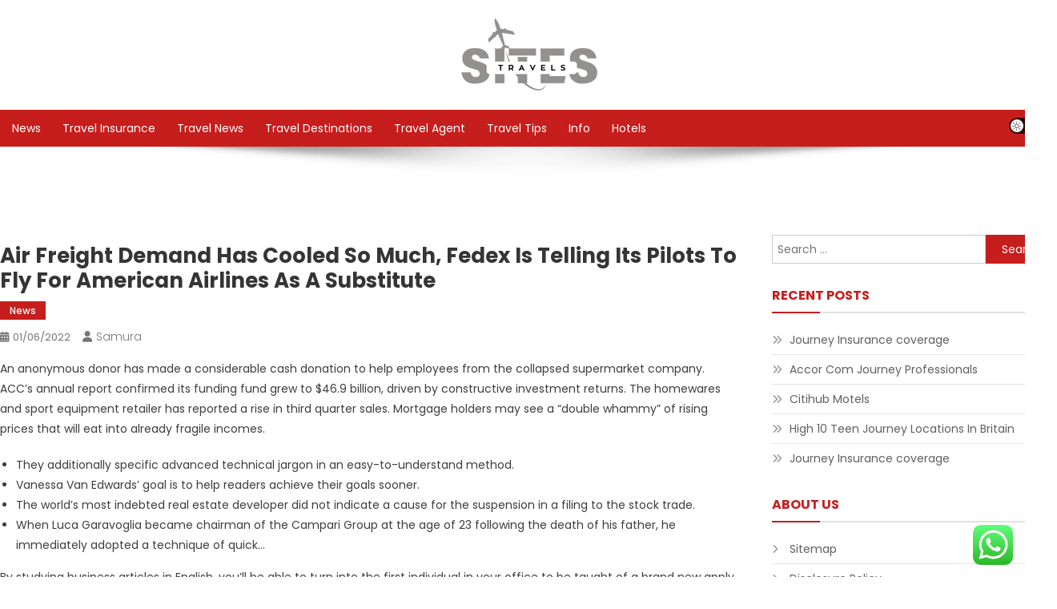

--- FILE ---
content_type: text/html; charset=UTF-8
request_url: https://www.travelssites.xyz/air-freight-demand-has-cooled-so-much-fedex-is-telling-its-pilots-to-fly-for-american-airlines-as-a-substitute.html
body_size: 15594
content:
<!doctype html><html lang="en-US" prefix="og: https://ogp.me/ns#"><head><meta charset="UTF-8"><meta name="viewport" content="width=device-width, initial-scale=1"><link rel="profile" href="https://gmpg.org/xfn/11"><title>Air Freight Demand Has Cooled So Much, Fedex Is Telling Its Pilots To Fly For American Airlines As A Substitute - TS</title><meta name="description" content="An anonymous donor has made a considerable cash donation to help employees from the collapsed supermarket company. ACC&#039;s annual report confirmed its funding"/><meta name="robots" content="follow, index, max-snippet:-1, max-video-preview:-1, max-image-preview:large"/><link rel="canonical" href="https://www.travelssites.xyz/air-freight-demand-has-cooled-so-much-fedex-is-telling-its-pilots-to-fly-for-american-airlines-as-a-substitute.html" /><meta property="og:locale" content="en_US" /><meta property="og:type" content="article" /><meta property="og:title" content="Air Freight Demand Has Cooled So Much, Fedex Is Telling Its Pilots To Fly For American Airlines As A Substitute - TS" /><meta property="og:description" content="An anonymous donor has made a considerable cash donation to help employees from the collapsed supermarket company. ACC&#039;s annual report confirmed its funding" /><meta property="og:url" content="https://www.travelssites.xyz/air-freight-demand-has-cooled-so-much-fedex-is-telling-its-pilots-to-fly-for-american-airlines-as-a-substitute.html" /><meta property="og:site_name" content="TS" /><meta property="article:tag" content="airlines" /><meta property="article:tag" content="american" /><meta property="article:tag" content="cooled" /><meta property="article:tag" content="demand" /><meta property="article:tag" content="fedex" /><meta property="article:tag" content="freight" /><meta property="article:tag" content="pilots" /><meta property="article:tag" content="substitute" /><meta property="article:tag" content="telling" /><meta property="article:section" content="News" /><meta property="article:published_time" content="2022-06-01T00:05:00+07:00" /><meta name="twitter:card" content="summary_large_image" /><meta name="twitter:title" content="Air Freight Demand Has Cooled So Much, Fedex Is Telling Its Pilots To Fly For American Airlines As A Substitute - TS" /><meta name="twitter:description" content="An anonymous donor has made a considerable cash donation to help employees from the collapsed supermarket company. ACC&#039;s annual report confirmed its funding" /><meta name="twitter:label1" content="Written by" /><meta name="twitter:data1" content="samura" /><meta name="twitter:label2" content="Time to read" /><meta name="twitter:data2" content="2 minutes" /> <script type="application/ld+json" class="rank-math-schema-pro">{"@context":"https://schema.org","@graph":[{"@type":["Person","Organization"],"@id":"https://www.travelssites.xyz/#person","name":"GH","logo":{"@type":"ImageObject","@id":"https://www.travelssites.xyz/#logo","url":"https://www.travelssites.xyz/wp-content/uploads/2025/02/cropped-sites-1-150x95.png","contentUrl":"https://www.travelssites.xyz/wp-content/uploads/2025/02/cropped-sites-1-150x95.png","caption":"TS","inLanguage":"en-US"},"image":{"@type":"ImageObject","@id":"https://www.travelssites.xyz/#logo","url":"https://www.travelssites.xyz/wp-content/uploads/2025/02/cropped-sites-1-150x95.png","contentUrl":"https://www.travelssites.xyz/wp-content/uploads/2025/02/cropped-sites-1-150x95.png","caption":"TS","inLanguage":"en-US"}},{"@type":"WebSite","@id":"https://www.travelssites.xyz/#website","url":"https://www.travelssites.xyz","name":"TS","publisher":{"@id":"https://www.travelssites.xyz/#person"},"inLanguage":"en-US"},{"@type":"WebPage","@id":"https://www.travelssites.xyz/air-freight-demand-has-cooled-so-much-fedex-is-telling-its-pilots-to-fly-for-american-airlines-as-a-substitute.html#webpage","url":"https://www.travelssites.xyz/air-freight-demand-has-cooled-so-much-fedex-is-telling-its-pilots-to-fly-for-american-airlines-as-a-substitute.html","name":"Air Freight Demand Has Cooled So Much, Fedex Is Telling Its Pilots To Fly For American Airlines As A Substitute - TS","datePublished":"2022-06-01T00:05:00+07:00","dateModified":"2022-06-01T00:05:00+07:00","isPartOf":{"@id":"https://www.travelssites.xyz/#website"},"inLanguage":"en-US"},{"@type":"Person","@id":"https://www.travelssites.xyz/author/samura","name":"samura","url":"https://www.travelssites.xyz/author/samura","image":{"@type":"ImageObject","@id":"https://secure.gravatar.com/avatar/e9173cbd5af5c4be24e31a6c1af47462bd7e1546408d3c7d6bd70cbd9ae51842?s=96&amp;d=mm&amp;r=g","url":"https://secure.gravatar.com/avatar/e9173cbd5af5c4be24e31a6c1af47462bd7e1546408d3c7d6bd70cbd9ae51842?s=96&amp;d=mm&amp;r=g","caption":"samura","inLanguage":"en-US"}},{"@type":"BlogPosting","headline":"Air Freight Demand Has Cooled So Much, Fedex Is Telling Its Pilots To Fly For American Airlines As A","datePublished":"2022-06-01T00:05:00+07:00","dateModified":"2022-06-01T00:05:00+07:00","articleSection":"News","author":{"@id":"https://www.travelssites.xyz/author/samura","name":"samura"},"publisher":{"@id":"https://www.travelssites.xyz/#person"},"description":"An anonymous donor has made a considerable cash donation to help employees from the collapsed supermarket company. ACC&#039;s annual report confirmed its funding","name":"Air Freight Demand Has Cooled So Much, Fedex Is Telling Its Pilots To Fly For American Airlines As A","@id":"https://www.travelssites.xyz/air-freight-demand-has-cooled-so-much-fedex-is-telling-its-pilots-to-fly-for-american-airlines-as-a-substitute.html#richSnippet","isPartOf":{"@id":"https://www.travelssites.xyz/air-freight-demand-has-cooled-so-much-fedex-is-telling-its-pilots-to-fly-for-american-airlines-as-a-substitute.html#webpage"},"inLanguage":"en-US","mainEntityOfPage":{"@id":"https://www.travelssites.xyz/air-freight-demand-has-cooled-so-much-fedex-is-telling-its-pilots-to-fly-for-american-airlines-as-a-substitute.html#webpage"}}]}</script> <link rel='dns-prefetch' href='//fonts.googleapis.com' /><link rel="alternate" type="application/rss+xml" title="TS &raquo; Feed" href="https://www.travelssites.xyz/feed" /><link rel="alternate" title="oEmbed (JSON)" type="application/json+oembed" href="https://www.travelssites.xyz/wp-json/oembed/1.0/embed?url=https%3A%2F%2Fwww.travelssites.xyz%2Fair-freight-demand-has-cooled-so-much-fedex-is-telling-its-pilots-to-fly-for-american-airlines-as-a-substitute.html" /><link rel="alternate" title="oEmbed (XML)" type="text/xml+oembed" href="https://www.travelssites.xyz/wp-json/oembed/1.0/embed?url=https%3A%2F%2Fwww.travelssites.xyz%2Fair-freight-demand-has-cooled-so-much-fedex-is-telling-its-pilots-to-fly-for-american-airlines-as-a-substitute.html&#038;format=xml" /><style id='wp-img-auto-sizes-contain-inline-css' type='text/css'>img:is([sizes=auto i],[sizes^="auto," i]){contain-intrinsic-size:3000px 1500px}
/*# sourceURL=wp-img-auto-sizes-contain-inline-css */</style><link data-optimized="2" rel="stylesheet" href="https://www.travelssites.xyz/wp-content/litespeed/css/f4aa73021cffa1f51da8a1c4c99a716c.css?ver=0077f" /><style id='wp-emoji-styles-inline-css' type='text/css'>img.wp-smiley, img.emoji {
		display: inline !important;
		border: none !important;
		box-shadow: none !important;
		height: 1em !important;
		width: 1em !important;
		margin: 0 0.07em !important;
		vertical-align: -0.1em !important;
		background: none !important;
		padding: 0 !important;
	}
/*# sourceURL=wp-emoji-styles-inline-css */</style><style id='wp-block-tag-cloud-inline-css' type='text/css'>.wp-block-tag-cloud{box-sizing:border-box}.wp-block-tag-cloud.aligncenter{justify-content:center;text-align:center}.wp-block-tag-cloud a{display:inline-block;margin-right:5px}.wp-block-tag-cloud span{display:inline-block;margin-left:5px;text-decoration:none}:root :where(.wp-block-tag-cloud.is-style-outline){display:flex;flex-wrap:wrap;gap:1ch}:root :where(.wp-block-tag-cloud.is-style-outline a){border:1px solid;font-size:unset!important;margin-right:0;padding:1ch 2ch;text-decoration:none!important}
/*# sourceURL=https://www.travelssites.xyz/wp-includes/blocks/tag-cloud/style.min.css */</style><style id='global-styles-inline-css' type='text/css'>:root{--wp--preset--aspect-ratio--square: 1;--wp--preset--aspect-ratio--4-3: 4/3;--wp--preset--aspect-ratio--3-4: 3/4;--wp--preset--aspect-ratio--3-2: 3/2;--wp--preset--aspect-ratio--2-3: 2/3;--wp--preset--aspect-ratio--16-9: 16/9;--wp--preset--aspect-ratio--9-16: 9/16;--wp--preset--color--black: #000000;--wp--preset--color--cyan-bluish-gray: #abb8c3;--wp--preset--color--white: #ffffff;--wp--preset--color--pale-pink: #f78da7;--wp--preset--color--vivid-red: #cf2e2e;--wp--preset--color--luminous-vivid-orange: #ff6900;--wp--preset--color--luminous-vivid-amber: #fcb900;--wp--preset--color--light-green-cyan: #7bdcb5;--wp--preset--color--vivid-green-cyan: #00d084;--wp--preset--color--pale-cyan-blue: #8ed1fc;--wp--preset--color--vivid-cyan-blue: #0693e3;--wp--preset--color--vivid-purple: #9b51e0;--wp--preset--gradient--vivid-cyan-blue-to-vivid-purple: linear-gradient(135deg,rgb(6,147,227) 0%,rgb(155,81,224) 100%);--wp--preset--gradient--light-green-cyan-to-vivid-green-cyan: linear-gradient(135deg,rgb(122,220,180) 0%,rgb(0,208,130) 100%);--wp--preset--gradient--luminous-vivid-amber-to-luminous-vivid-orange: linear-gradient(135deg,rgb(252,185,0) 0%,rgb(255,105,0) 100%);--wp--preset--gradient--luminous-vivid-orange-to-vivid-red: linear-gradient(135deg,rgb(255,105,0) 0%,rgb(207,46,46) 100%);--wp--preset--gradient--very-light-gray-to-cyan-bluish-gray: linear-gradient(135deg,rgb(238,238,238) 0%,rgb(169,184,195) 100%);--wp--preset--gradient--cool-to-warm-spectrum: linear-gradient(135deg,rgb(74,234,220) 0%,rgb(151,120,209) 20%,rgb(207,42,186) 40%,rgb(238,44,130) 60%,rgb(251,105,98) 80%,rgb(254,248,76) 100%);--wp--preset--gradient--blush-light-purple: linear-gradient(135deg,rgb(255,206,236) 0%,rgb(152,150,240) 100%);--wp--preset--gradient--blush-bordeaux: linear-gradient(135deg,rgb(254,205,165) 0%,rgb(254,45,45) 50%,rgb(107,0,62) 100%);--wp--preset--gradient--luminous-dusk: linear-gradient(135deg,rgb(255,203,112) 0%,rgb(199,81,192) 50%,rgb(65,88,208) 100%);--wp--preset--gradient--pale-ocean: linear-gradient(135deg,rgb(255,245,203) 0%,rgb(182,227,212) 50%,rgb(51,167,181) 100%);--wp--preset--gradient--electric-grass: linear-gradient(135deg,rgb(202,248,128) 0%,rgb(113,206,126) 100%);--wp--preset--gradient--midnight: linear-gradient(135deg,rgb(2,3,129) 0%,rgb(40,116,252) 100%);--wp--preset--font-size--small: 13px;--wp--preset--font-size--medium: 20px;--wp--preset--font-size--large: 36px;--wp--preset--font-size--x-large: 42px;--wp--preset--spacing--20: 0.44rem;--wp--preset--spacing--30: 0.67rem;--wp--preset--spacing--40: 1rem;--wp--preset--spacing--50: 1.5rem;--wp--preset--spacing--60: 2.25rem;--wp--preset--spacing--70: 3.38rem;--wp--preset--spacing--80: 5.06rem;--wp--preset--shadow--natural: 6px 6px 9px rgba(0, 0, 0, 0.2);--wp--preset--shadow--deep: 12px 12px 50px rgba(0, 0, 0, 0.4);--wp--preset--shadow--sharp: 6px 6px 0px rgba(0, 0, 0, 0.2);--wp--preset--shadow--outlined: 6px 6px 0px -3px rgb(255, 255, 255), 6px 6px rgb(0, 0, 0);--wp--preset--shadow--crisp: 6px 6px 0px rgb(0, 0, 0);}:where(.is-layout-flex){gap: 0.5em;}:where(.is-layout-grid){gap: 0.5em;}body .is-layout-flex{display: flex;}.is-layout-flex{flex-wrap: wrap;align-items: center;}.is-layout-flex > :is(*, div){margin: 0;}body .is-layout-grid{display: grid;}.is-layout-grid > :is(*, div){margin: 0;}:where(.wp-block-columns.is-layout-flex){gap: 2em;}:where(.wp-block-columns.is-layout-grid){gap: 2em;}:where(.wp-block-post-template.is-layout-flex){gap: 1.25em;}:where(.wp-block-post-template.is-layout-grid){gap: 1.25em;}.has-black-color{color: var(--wp--preset--color--black) !important;}.has-cyan-bluish-gray-color{color: var(--wp--preset--color--cyan-bluish-gray) !important;}.has-white-color{color: var(--wp--preset--color--white) !important;}.has-pale-pink-color{color: var(--wp--preset--color--pale-pink) !important;}.has-vivid-red-color{color: var(--wp--preset--color--vivid-red) !important;}.has-luminous-vivid-orange-color{color: var(--wp--preset--color--luminous-vivid-orange) !important;}.has-luminous-vivid-amber-color{color: var(--wp--preset--color--luminous-vivid-amber) !important;}.has-light-green-cyan-color{color: var(--wp--preset--color--light-green-cyan) !important;}.has-vivid-green-cyan-color{color: var(--wp--preset--color--vivid-green-cyan) !important;}.has-pale-cyan-blue-color{color: var(--wp--preset--color--pale-cyan-blue) !important;}.has-vivid-cyan-blue-color{color: var(--wp--preset--color--vivid-cyan-blue) !important;}.has-vivid-purple-color{color: var(--wp--preset--color--vivid-purple) !important;}.has-black-background-color{background-color: var(--wp--preset--color--black) !important;}.has-cyan-bluish-gray-background-color{background-color: var(--wp--preset--color--cyan-bluish-gray) !important;}.has-white-background-color{background-color: var(--wp--preset--color--white) !important;}.has-pale-pink-background-color{background-color: var(--wp--preset--color--pale-pink) !important;}.has-vivid-red-background-color{background-color: var(--wp--preset--color--vivid-red) !important;}.has-luminous-vivid-orange-background-color{background-color: var(--wp--preset--color--luminous-vivid-orange) !important;}.has-luminous-vivid-amber-background-color{background-color: var(--wp--preset--color--luminous-vivid-amber) !important;}.has-light-green-cyan-background-color{background-color: var(--wp--preset--color--light-green-cyan) !important;}.has-vivid-green-cyan-background-color{background-color: var(--wp--preset--color--vivid-green-cyan) !important;}.has-pale-cyan-blue-background-color{background-color: var(--wp--preset--color--pale-cyan-blue) !important;}.has-vivid-cyan-blue-background-color{background-color: var(--wp--preset--color--vivid-cyan-blue) !important;}.has-vivid-purple-background-color{background-color: var(--wp--preset--color--vivid-purple) !important;}.has-black-border-color{border-color: var(--wp--preset--color--black) !important;}.has-cyan-bluish-gray-border-color{border-color: var(--wp--preset--color--cyan-bluish-gray) !important;}.has-white-border-color{border-color: var(--wp--preset--color--white) !important;}.has-pale-pink-border-color{border-color: var(--wp--preset--color--pale-pink) !important;}.has-vivid-red-border-color{border-color: var(--wp--preset--color--vivid-red) !important;}.has-luminous-vivid-orange-border-color{border-color: var(--wp--preset--color--luminous-vivid-orange) !important;}.has-luminous-vivid-amber-border-color{border-color: var(--wp--preset--color--luminous-vivid-amber) !important;}.has-light-green-cyan-border-color{border-color: var(--wp--preset--color--light-green-cyan) !important;}.has-vivid-green-cyan-border-color{border-color: var(--wp--preset--color--vivid-green-cyan) !important;}.has-pale-cyan-blue-border-color{border-color: var(--wp--preset--color--pale-cyan-blue) !important;}.has-vivid-cyan-blue-border-color{border-color: var(--wp--preset--color--vivid-cyan-blue) !important;}.has-vivid-purple-border-color{border-color: var(--wp--preset--color--vivid-purple) !important;}.has-vivid-cyan-blue-to-vivid-purple-gradient-background{background: var(--wp--preset--gradient--vivid-cyan-blue-to-vivid-purple) !important;}.has-light-green-cyan-to-vivid-green-cyan-gradient-background{background: var(--wp--preset--gradient--light-green-cyan-to-vivid-green-cyan) !important;}.has-luminous-vivid-amber-to-luminous-vivid-orange-gradient-background{background: var(--wp--preset--gradient--luminous-vivid-amber-to-luminous-vivid-orange) !important;}.has-luminous-vivid-orange-to-vivid-red-gradient-background{background: var(--wp--preset--gradient--luminous-vivid-orange-to-vivid-red) !important;}.has-very-light-gray-to-cyan-bluish-gray-gradient-background{background: var(--wp--preset--gradient--very-light-gray-to-cyan-bluish-gray) !important;}.has-cool-to-warm-spectrum-gradient-background{background: var(--wp--preset--gradient--cool-to-warm-spectrum) !important;}.has-blush-light-purple-gradient-background{background: var(--wp--preset--gradient--blush-light-purple) !important;}.has-blush-bordeaux-gradient-background{background: var(--wp--preset--gradient--blush-bordeaux) !important;}.has-luminous-dusk-gradient-background{background: var(--wp--preset--gradient--luminous-dusk) !important;}.has-pale-ocean-gradient-background{background: var(--wp--preset--gradient--pale-ocean) !important;}.has-electric-grass-gradient-background{background: var(--wp--preset--gradient--electric-grass) !important;}.has-midnight-gradient-background{background: var(--wp--preset--gradient--midnight) !important;}.has-small-font-size{font-size: var(--wp--preset--font-size--small) !important;}.has-medium-font-size{font-size: var(--wp--preset--font-size--medium) !important;}.has-large-font-size{font-size: var(--wp--preset--font-size--large) !important;}.has-x-large-font-size{font-size: var(--wp--preset--font-size--x-large) !important;}
/*# sourceURL=global-styles-inline-css */</style><style id='classic-theme-styles-inline-css' type='text/css'>/*! This file is auto-generated */
.wp-block-button__link{color:#fff;background-color:#32373c;border-radius:9999px;box-shadow:none;text-decoration:none;padding:calc(.667em + 2px) calc(1.333em + 2px);font-size:1.125em}.wp-block-file__button{background:#32373c;color:#fff;text-decoration:none}
/*# sourceURL=/wp-includes/css/classic-themes.min.css */</style><link rel='stylesheet' id='news-portal-fonts-css' href='https://fonts.googleapis.com/css?family=Roboto+Condensed%3A300italic%2C400italic%2C700italic%2C400%2C300%2C700%7CRoboto%3A300%2C400%2C400i%2C500%2C700%7CTitillium+Web%3A400%2C600%2C700%2C300&#038;subset=latin%2Clatin-ext' type='text/css' media='all' /><link rel='stylesheet' id='skynews-google-font-css' href='https://fonts.googleapis.com/css?family=Poppins%3A300%2C400%2C400i%2C500%2C700&#038;subset=latin%2Clatin-ext' type='text/css' media='all' /> <script type="text/javascript" src="https://www.travelssites.xyz/wp-includes/js/jquery/jquery.min.js?ver=3.7.1" id="jquery-core-js"></script> <link rel="https://api.w.org/" href="https://www.travelssites.xyz/wp-json/" /><link rel="alternate" title="JSON" type="application/json" href="https://www.travelssites.xyz/wp-json/wp/v2/posts/37313" /><link rel="EditURI" type="application/rsd+xml" title="RSD" href="https://www.travelssites.xyz/xmlrpc.php?rsd" /><meta name="generator" content="WordPress 6.9" /><link rel='shortlink' href='https://www.travelssites.xyz/?p=37313' /><link rel="icon" href="https://www.travelssites.xyz/wp-content/uploads/2025/02/sites-1-150x150.png" sizes="32x32" /><link rel="icon" href="https://www.travelssites.xyz/wp-content/uploads/2025/02/sites-1.png" sizes="192x192" /><link rel="apple-touch-icon" href="https://www.travelssites.xyz/wp-content/uploads/2025/02/sites-1.png" /><meta name="msapplication-TileImage" content="https://www.travelssites.xyz/wp-content/uploads/2025/02/sites-1.png" />
<style type="text/css">.category-button.np-cat-148 a{background:#00a9e0}.category-button.np-cat-148 a:hover{background:#0077ae}.np-block-title .np-cat-148{color:#00a9e0}.category-button.np-cat-253 a{background:#00a9e0}.category-button.np-cat-253 a:hover{background:#0077ae}.np-block-title .np-cat-253{color:#00a9e0}.category-button.np-cat-206 a{background:#00a9e0}.category-button.np-cat-206 a:hover{background:#0077ae}.np-block-title .np-cat-206{color:#00a9e0}.category-button.np-cat-72 a{background:#00a9e0}.category-button.np-cat-72 a:hover{background:#0077ae}.np-block-title .np-cat-72{color:#00a9e0}.category-button.np-cat-114 a{background:#00a9e0}.category-button.np-cat-114 a:hover{background:#0077ae}.np-block-title .np-cat-114{color:#00a9e0}.category-button.np-cat-124 a{background:#00a9e0}.category-button.np-cat-124 a:hover{background:#0077ae}.np-block-title .np-cat-124{color:#00a9e0}.category-button.np-cat-67 a{background:#00a9e0}.category-button.np-cat-67 a:hover{background:#0077ae}.np-block-title .np-cat-67{color:#00a9e0}.category-button.np-cat-171 a{background:#00a9e0}.category-button.np-cat-171 a:hover{background:#0077ae}.np-block-title .np-cat-171{color:#00a9e0}.category-button.np-cat-1 a{background:#00a9e0}.category-button.np-cat-1 a:hover{background:#0077ae}.np-block-title .np-cat-1{color:#00a9e0}.navigation .nav-links a,.bttn,button,input[type='button'],input[type='reset'],input[type='submit'],.navigation .nav-links a:hover,.bttn:hover,button,input[type='button']:hover,input[type='reset']:hover,input[type='submit']:hover,.widget_search .search-submit,.edit-link .post-edit-link,.reply .comment-reply-link,.np-top-header-wrap,.np-header-menu-wrapper,#site-navigation ul.sub-menu,#site-navigation ul.children,.np-header-menu-wrapper::before,.np-header-menu-wrapper::after,.np-header-search-wrapper .search-form-main .search-submit,.news_portal_slider .lSAction > a:hover,.news_portal_default_tabbed ul.widget-tabs li,.np-full-width-title-nav-wrap .carousel-nav-action .carousel-controls:hover,.news_portal_social_media .social-link a,.np-archive-more .np-button:hover,.error404 .page-title,#np-scrollup,.news_portal_featured_slider .slider-posts .lSAction > a:hover,div.wpforms-container-full .wpforms-form input[type='submit'],div.wpforms-container-full .wpforms-form button[type='submit'],div.wpforms-container-full .wpforms-form .wpforms-page-button,div.wpforms-container-full .wpforms-form input[type='submit']:hover,div.wpforms-container-full .wpforms-form button[type='submit']:hover,div.wpforms-container-full .wpforms-form .wpforms-page-button:hover,.widget.widget_tag_cloud a:hover{background:#029FB2}
.home .np-home-icon a,.np-home-icon a:hover,#site-navigation ul li:hover > a,#site-navigation ul li.current-menu-item > a,#site-navigation ul li.current_page_item > a,#site-navigation ul li.current-menu-ancestor > a,#site-navigation ul li.focus > a,.news_portal_default_tabbed ul.widget-tabs li.ui-tabs-active,.news_portal_default_tabbed ul.widget-tabs li:hover,.menu-toggle:hover,.menu-toggle:focus{background:#006d80}
.np-header-menu-block-wrap::before,.np-header-menu-block-wrap::after{border-right-color:#006d80}
a,a:hover,a:focus,a:active,.widget a:hover,.widget a:hover::before,.widget li:hover::before,.entry-footer a:hover,.comment-author .fn .url:hover,#cancel-comment-reply-link,#cancel-comment-reply-link:before,.logged-in-as a,.np-slide-content-wrap .post-title a:hover,#top-footer .widget a:hover,#top-footer .widget a:hover:before,#top-footer .widget li:hover:before,.news_portal_featured_posts .np-single-post .np-post-content .np-post-title a:hover,.news_portal_fullwidth_posts .np-single-post .np-post-title a:hover,.news_portal_block_posts .layout3 .np-primary-block-wrap .np-single-post .np-post-title a:hover,.news_portal_featured_posts .layout2 .np-single-post-wrap .np-post-content .np-post-title a:hover,.np-block-title,.widget-title,.page-header .page-title,.np-related-title,.np-post-meta span:hover,.np-post-meta span a:hover,.news_portal_featured_posts .layout2 .np-single-post-wrap .np-post-content .np-post-meta span:hover,.news_portal_featured_posts .layout2 .np-single-post-wrap .np-post-content .np-post-meta span a:hover,.np-post-title.small-size a:hover,#footer-navigation ul li a:hover,.entry-title a:hover,.entry-meta span a:hover,.entry-meta span:hover,.np-post-meta span:hover,.np-post-meta span a:hover,.news_portal_featured_posts .np-single-post-wrap .np-post-content .np-post-meta span:hover,.news_portal_featured_posts .np-single-post-wrap .np-post-content .np-post-meta span a:hover,.news_portal_featured_slider .featured-posts .np-single-post .np-post-content .np-post-title a:hover,.news-portal-search-results-wrap .news-portal-search-article-item .news-portal-search-post-element .posted-on:hover a,.news-portal-search-results-wrap .news-portal-search-article-item .news-portal-search-post-element .posted-on:hover:before,.news-portal-search-results-wrap .news-portal-search-article-item .news-portal-search-post-element .news-portal-search-post-title a:hover,.np-block-title,.widget-title,.page-header .page-title,.np-related-title,.widget_block .wp-block-group__inner-container > h1,.widget_block .wp-block-group__inner-container > h2,.widget_block .wp-block-group__inner-container > h3,.widget_block .wp-block-group__inner-container > h4,.widget_block .wp-block-group__inner-container > h5,.widget_block .wp-block-group__inner-container > h6{color:#029FB2}
.site-mode--dark .news_portal_featured_posts .np-single-post-wrap .np-post-content .np-post-title a:hover,.site-mode--dark .np-post-title.large-size a:hover,.site-mode--dark .np-post-title.small-size a:hover,.site-mode--dark .news-ticker-title>a:hover,.site-mode--dark .np-archive-post-content-wrapper .entry-title a:hover,.site-mode--dark h1.entry-title:hover,.site-mode--dark .news_portal_block_posts .layout4 .np-post-title a:hover{color:#029FB2}
.navigation .nav-links a,.bttn,button,input[type='button'],input[type='reset'],input[type='submit'],.widget_search .search-submit,.np-archive-more .np-button:hover,.widget.widget_tag_cloud a:hover{border-color:#029FB2}
.comment-list .comment-body,.np-header-search-wrapper .search-form-main{border-top-color:#029FB2}
.np-header-search-wrapper .search-form-main:before{border-bottom-color:#029FB2}
@media (max-width:768px){#site-navigation,.main-small-navigation li.current-menu-item > .sub-toggle i{background:#029FB2 !important}}
.news-portal-wave .np-rect,.news-portal-three-bounce .np-child,.news-portal-folding-cube .np-cube:before{background-color:#029FB2}
.site-title,.site-description{position:absolute;clip:rect(1px,1px,1px,1px)}</style><style type="text/css">.category-button.np-cat-148 a{background:#c61d1d}
.category-button.np-cat-148 a:hover{background:#940000}
.np-block-title .np-cat-148{color:#c61d1d}
.np-block-title .np-cat-148:after{background:#c61d1d !important}
.category-button.np-cat-253 a{background:#c61d1d}
.category-button.np-cat-253 a:hover{background:#940000}
.np-block-title .np-cat-253{color:#c61d1d}
.np-block-title .np-cat-253:after{background:#c61d1d !important}
.category-button.np-cat-206 a{background:#c61d1d}
.category-button.np-cat-206 a:hover{background:#940000}
.np-block-title .np-cat-206{color:#c61d1d}
.np-block-title .np-cat-206:after{background:#c61d1d !important}
.category-button.np-cat-72 a{background:#c61d1d}
.category-button.np-cat-72 a:hover{background:#940000}
.np-block-title .np-cat-72{color:#c61d1d}
.np-block-title .np-cat-72:after{background:#c61d1d !important}
.category-button.np-cat-114 a{background:#c61d1d}
.category-button.np-cat-114 a:hover{background:#940000}
.np-block-title .np-cat-114{color:#c61d1d}
.np-block-title .np-cat-114:after{background:#c61d1d !important}
.category-button.np-cat-124 a{background:#c61d1d}
.category-button.np-cat-124 a:hover{background:#940000}
.np-block-title .np-cat-124{color:#c61d1d}
.np-block-title .np-cat-124:after{background:#c61d1d !important}
.category-button.np-cat-67 a{background:#c61d1d}
.category-button.np-cat-67 a:hover{background:#940000}
.np-block-title .np-cat-67{color:#c61d1d}
.np-block-title .np-cat-67:after{background:#c61d1d !important}
.category-button.np-cat-171 a{background:#c61d1d}
.category-button.np-cat-171 a:hover{background:#940000}
.np-block-title .np-cat-171{color:#c61d1d}
.np-block-title .np-cat-171:after{background:#c61d1d !important}
.category-button.np-cat-1 a{background:#c61d1d}
.category-button.np-cat-1 a:hover{background:#940000}
.np-block-title .np-cat-1{color:#c61d1d}
.np-block-title .np-cat-1:after{background:#c61d1d !important}
.site-title,.site-description{position:absolute;clip:rect(1px,1px,1px,1px)}
.navigation .nav-links a,.bttn,button,input[type='button'],input[type='reset'],input[type='submit'],.navigation .nav-links a:hover,.bttn:hover,button,input[type='button']:hover,input[type='reset']:hover,input[type='submit']:hover,.widget_search .search-submit,.edit-link .post-edit-link,.reply .comment-reply-link,.np-top-header-wrap,.np-header-menu-wrapper,#site-navigation ul.sub-menu,#site-navigation ul.children,.np-header-menu-wrapper::before,.np-header-menu-wrapper::after,.np-header-search-wrapper .search-form-main .search-submit,.news_portal_slider .lSAction > a:hover,.news_portal_default_tabbed ul.widget-tabs li,.np-full-width-title-nav-wrap .carousel-nav-action .carousel-controls:hover,.news_portal_social_media .social-link a,.np-archive-more .np-button:hover,.error404 .page-title,#np-scrollup,.news_portal_featured_slider .slider-posts .lSAction > a:hover,div.wpforms-container-full .wpforms-form input[type='submit'],div.wpforms-container-full .wpforms-form button[type='submit'],div.wpforms-container-full .wpforms-form .wpforms-page-button,div.wpforms-container-full .wpforms-form input[type='submit']:hover,div.wpforms-container-full .wpforms-form button[type='submit']:hover,div.wpforms-container-full .wpforms-form .wpforms-page-button:hover,.np-block-title .np-title:after,.np-block-title:after,.widget-title::after,.page-header .page-title::after,.np-related-title::after,#site-navigation ul li.focus>a ,.cvmm-cats-wrapper .cvmm-cat-count,.ticker-caption,.wp-block-search__button{background:#c61d1d}
.home .np-home-icon a,.np-home-icon a:hover,#site-navigation ul li:hover > a,#site-navigation ul li.current-menu-item > a,#site-navigation ul li.current_page_item > a,#site-navigation ul li.current-menu-ancestor > a,.news_portal_default_tabbed ul.widget-tabs li.ui-tabs-active,.news_portal_default_tabbed ul.widget-tabs li:hover{background:#940000}
.np-header-menu-block-wrap::before,.np-header-menu-block-wrap::after{border-right-color:#c61d1d}
a,a:hover,a:focus,a:active,.widget a:hover,.widget a:hover::before,.widget li:hover::before,.entry-footer a:hover,.comment-author .fn .url:hover,#cancel-comment-reply-link,#cancel-comment-reply-link:before,.logged-in-as a,.np-slide-content-wrap .post-title a:hover,#top-footer .widget a:hover,#top-footer .widget a:hover:before,#top-footer .widget li:hover:before,.news_portal_featured_posts .np-single-post .np-post-content .np-post-title a:hover,.news_portal_fullwidth_posts .np-single-post .np-post-title a:hover,.news_portal_block_posts .layout3 .np-primary-block-wrap .np-single-post .np-post-title a:hover,.news_portal_featured_posts .layout2 .np-single-post-wrap .np-post-content .np-post-title a:hover,.np-block-title,.widget-title,.page-header .page-title,.np-related-title,.np-post-meta span:hover,.np-post-meta span a:hover,.news_portal_featured_posts .layout2 .np-single-post-wrap .np-post-content .np-post-meta span:hover,.news_portal_featured_posts .layout2 .np-single-post-wrap .np-post-content .np-post-meta span a:hover,.np-post-title.small-size a:hover,#footer-navigation ul li a:hover,.entry-title a:hover,.entry-meta span a:hover,.entry-meta span:hover,.np-post-meta span:hover,.np-post-meta span a:hover,.news_portal_featured_posts .np-single-post-wrap .np-post-content .np-post-meta span:hover,.news_portal_featured_posts .np-single-post-wrap .np-post-content .np-post-meta span a:hover,.news_portal_featured_slider .featured-posts .np-single-post .np-post-content .np-post-title a:hover,.widget_block .wp-block-group__inner-container > h1,.widget_block .wp-block-group__inner-container > h2,.widget_block .wp-block-group__inner-container > h3,.widget_block .wp-block-group__inner-container > h4,.widget_block .wp-block-group__inner-container > h5,.widget_block .wp-block-group__inner-container > h6,.cvmm-block-post-filter--layout-default .cvmm-term-titles-wrap li.active,.cvmm-block-post-filter--layout-default .cvmm-term-titles-wrap li:hover ,.site-mode--dark .widget a:hover,.site-mode--dark .widget a:hover::before{color:#c61d1d}
.navigation .nav-links a,.bttn,button,input[type='button'],input[type='reset'],input[type='submit'],.widget_search .search-submit,.np-archive-more .np-button:hover{border-color:#c61d1d}
.comment-list .comment-body,.np-header-search-wrapper .search-form-main{border-top-color:#c61d1d}
.np-header-search-wrapper .search-form-main:before{border-bottom-color:#c61d1d}
@media (max-width:768px){#site-navigation,.main-small-navigation li.current-menu-item > .sub-toggle i{background:#c61d1d !important}}
div.wpforms-container-full .wpforms-form button[type='submit']{background:#c61d1d !important}
.np-logo-section-wrapper{background:#fff !important}</style></head><body class="wp-singular post-template-default single single-post postid-37313 single-format-standard wp-custom-logo wp-theme-news-portal wp-child-theme-skynews header-layout--layout1 right-sidebar fullwidth_layout site-mode--light"><div id="page" class="site"><a class="skip-link screen-reader-text" href="#content">Skip to content</a><header id="masthead" class="site-header default" role="banner"><div class="np-logo-section-wrapper"><div class="mt-container"><div class="site-branding">
<a href="https://www.travelssites.xyz/" class="custom-logo-link" rel="home"><img width="175" height="95" src="https://www.travelssites.xyz/wp-content/uploads/2025/02/cropped-sites-1.png" class="custom-logo" alt="TS" decoding="async" /></a><p class="site-title"><a href="https://www.travelssites.xyz/" rel="home">TS</a></p><p class="site-description">Travel News</p></div></div></div><div id="np-menu-wrap" class="np-header-menu-wrapper"><div class="np-header-menu-block-wrap"><div class="mt-container"><div class="mt-header-menu-wrap">
<a href="javascript:void(0)" class="menu-toggle"> <i class="fa fa-navicon"> </i> </a><nav id="site-navigation" class="main-navigation" role="navigation"><div class="menu-secondary-menu-container"><ul id="primary-menu" class="menu"><li id="menu-item-119867" class="menu-item menu-item-type-taxonomy menu-item-object-category current-post-ancestor current-menu-parent current-post-parent menu-item-119867"><a href="https://www.travelssites.xyz/category/news">News</a></li><li id="menu-item-119868" class="menu-item menu-item-type-taxonomy menu-item-object-category menu-item-119868"><a href="https://www.travelssites.xyz/category/travel-insurance">Travel Insurance</a></li><li id="menu-item-119869" class="menu-item menu-item-type-taxonomy menu-item-object-category menu-item-119869"><a href="https://www.travelssites.xyz/category/travel-news">Travel News</a></li><li id="menu-item-119870" class="menu-item menu-item-type-taxonomy menu-item-object-category menu-item-119870"><a href="https://www.travelssites.xyz/category/travel-destinations">Travel Destinations</a></li><li id="menu-item-119871" class="menu-item menu-item-type-taxonomy menu-item-object-category menu-item-119871"><a href="https://www.travelssites.xyz/category/travel-agent">Travel Agent</a></li><li id="menu-item-119872" class="menu-item menu-item-type-taxonomy menu-item-object-category menu-item-119872"><a href="https://www.travelssites.xyz/category/travel-tips">Travel Tips</a></li><li id="menu-item-119873" class="menu-item menu-item-type-taxonomy menu-item-object-category menu-item-119873"><a href="https://www.travelssites.xyz/category/info">Info</a></li><li id="menu-item-119874" class="menu-item menu-item-type-taxonomy menu-item-object-category menu-item-119874"><a href="https://www.travelssites.xyz/category/hotels">Hotels</a></li></ul></div></nav></div><div class="mt-header-search-live-wrap"><div id="np-site-mode-wrap" class="np-icon-elements">
<a id="mode-switcher" class="light-mode" data-site-mode="light-mode" href="#">
<span class="site-mode-icon">site mode button</span>
</a></div></div></div></div></div><div class="mt-container np-header-ads-area"></div></header><div id="content" class="site-content"><div class="mt-container"><div class="mt-single-content-wrapper"><div id="primary" class="content-area"><main id="main" class="site-main" role="main"><article id="post-37313" class="post-37313 post type-post status-publish format-standard hentry category-news tag-airlines tag-american tag-cooled tag-demand tag-fedex tag-freight tag-pilots tag-substitute tag-telling"><div class="np-article-thumb"></div><header class="entry-header"><h1 class="entry-title">Air Freight Demand Has Cooled So Much, Fedex Is Telling Its Pilots To Fly For American Airlines As A Substitute</h1><div class="post-cats-list">
<span class="category-button np-cat-206"><a href="https://www.travelssites.xyz/category/news">News</a></span></div><div class="entry-meta">
<span class="posted-on"><a href="https://www.travelssites.xyz/air-freight-demand-has-cooled-so-much-fedex-is-telling-its-pilots-to-fly-for-american-airlines-as-a-substitute.html" rel="bookmark"><time class="entry-date published updated" datetime="2022-06-01T00:05:00+07:00">01/06/2022</time></a></span><span class="byline"><span class="author vcard"><a class="url fn n" href="https://www.travelssites.xyz/author/samura">samura</a></span></span></div></header><div class="entry-content"><p>An anonymous donor has made a considerable cash donation to help employees from the collapsed supermarket company. ACC&#8217;s annual report confirmed its funding fund grew to $46.9 billion, driven by constructive investment returns. The homewares and sport equipment retailer has reported a rise in third quarter sales. Mortgage holders may see a &#8220;double whammy&#8221; of rising prices that will eat into already  fragile incomes.</p><ul><li>They additionally specific advanced technical jargon in an easy-to-understand method.</li><li>Vanessa Van Edwards’ goal is to help readers achieve their goals sooner.</li><li>The world&#8217;s most indebted real estate developer did not indicate a cause for the suspension in a filing to the stock trade.</li><li>When Luca Garavoglia became chairman of the Campari Group at the age of 23 following the death of his father, he immediately adopted a technique of quick&#8230;</li></ul><p>By studying business articles in English, you&#8217;ll be able to turn into the first individual in your office to be taught of a brand new apply, trend or expertise in your trade. With the data you achieve from these articles, you can impress your boss. You can also really feel comfortable hanging up a conversation with an English speaker.</p><h2>Firms Rewarded For Closing Factories Due To Carbon Credit Loophole</h2><p>If you&#8217;ve separate business and personal phone numbers, you probably can have each WhatsApp Business and WhatsApp Messenger installed on the same phone, and register them with different numbers. WhatsApp Business enables you to have a business presence on WhatsApp, communicate extra efficiently along with your clients, and allow you to grow your business. The company would not go public for one more two years, ultimately merging with a “blank cheque” car. Explore the top-rated and most trustworthy crypto andBitcoin casinos at Bitcoinist.com- your number one source for crypto and playing news.</p><h2>Major Aussie Bank To Section Out Cash In Dramatic Transfer</h2><p>You might have a certification or to purchase some tools and tools, but many small companies may be started for under $1,000. If you’re enthusiastic about serving to households put together for the worst-case state of affairs, then you may be highly fulfilled working as an unbiased life insurance coverage agent. You’ll work with individuals to help assess their life insurance wants and find the best sort of coverage. You’ll turn out to be their main level of contact for gross sales and repair. A house cleansing service business is a wonderful idea for detail-oriented people who want to be solopreneurs or who need to grow to have a group. As a home cleaner, you go to people’s houses and clean the kitchen, loos and all other rooms.</p><p>Despite the loss, UBS shares jumped by greater than three percent in morning deals on the Swiss inventory trade as analysts stated the bank&#8217;s total results were positive. UBS, however, mentioned that it had &#8220;now stabilised Credit Suisse and continued to grow our franchise&#8221; because it raked in $22 billion in net new cash into its wealth management business within <a href="https://www.townshipliquors.com" target="_blank" rel="noopener">Business News</a> the quarter. Any changes made can be accomplished at any time and will turn into efficient on the finish of the trial interval, permitting you to retain full entry for 4 weeks, even should you downgrade or cancel. If you do nothing, you will be auto-enrolled in  our premium digital monthly subscription plan and retain complete access for $69 per thirty days.</p></div><footer class="entry-footer">
<span class="tags-links">Tagged <a href="https://www.travelssites.xyz/tag/airlines" rel="tag">airlines</a><a href="https://www.travelssites.xyz/tag/american" rel="tag">american</a><a href="https://www.travelssites.xyz/tag/cooled" rel="tag">cooled</a><a href="https://www.travelssites.xyz/tag/demand" rel="tag">demand</a><a href="https://www.travelssites.xyz/tag/fedex" rel="tag">fedex</a><a href="https://www.travelssites.xyz/tag/freight" rel="tag">freight</a><a href="https://www.travelssites.xyz/tag/pilots" rel="tag">pilots</a><a href="https://www.travelssites.xyz/tag/substitute" rel="tag">substitute</a><a href="https://www.travelssites.xyz/tag/telling" rel="tag">telling</a></span></footer></article><nav class="navigation post-navigation" aria-label="Posts"><h2 class="screen-reader-text">Post navigation</h2><div class="nav-links"><div class="nav-previous"><a href="https://www.travelssites.xyz/business-news-business-reside-feed.html" rel="prev">Business News Business Reside Feed</a></div><div class="nav-next"><a href="https://www.travelssites.xyz/trump-fraud-trial-recap-former-president-testifies-in-n-y-legal-case.html" rel="next">Trump Fraud Trial Recap: Former President Testifies In N Y Legal Case</a></div></div></nav><div class="np-related-section-wrapper"></div></main></div><aside id="secondary" class="widget-area" role="complementary"><section id="search-2" class="widget widget_search"><form role="search" method="get" class="search-form" action="https://www.travelssites.xyz/">
<label>
<span class="screen-reader-text">Search for:</span>
<input type="search" class="search-field" placeholder="Search &hellip;" value="" name="s" />
</label>
<input type="submit" class="search-submit" value="Search" /></form></section><section id="recent-posts-2" class="widget widget_recent_entries"><h4 class="widget-title">Recent Posts</h4><ul><li>
<a href="https://www.travelssites.xyz/journey-insurance-coverage-37.html">Journey Insurance coverage</a></li><li>
<a href="https://www.travelssites.xyz/accor-com-journey-professionals.html">Accor Com Journey Professionals</a></li><li>
<a href="https://www.travelssites.xyz/citihub-motels.html">Citihub Motels</a></li><li>
<a href="https://www.travelssites.xyz/high-10-teen-journey-locations-in-britain.html">High 10 Teen Journey Locations In Britain</a></li><li>
<a href="https://www.travelssites.xyz/journey-insurance-coverage-33.html">Journey Insurance coverage</a></li></ul></section><section id="nav_menu-2" class="widget widget_nav_menu"><h4 class="widget-title">About Us</h4><div class="menu-about-us-container"><ul id="menu-about-us" class="menu"><li id="menu-item-10094" class="menu-item menu-item-type-post_type menu-item-object-page menu-item-10094"><a href="https://www.travelssites.xyz/sitemap">Sitemap</a></li><li id="menu-item-10095" class="menu-item menu-item-type-post_type menu-item-object-page menu-item-10095"><a href="https://www.travelssites.xyz/disclosure-policy">Disclosure Policy</a></li><li id="menu-item-10096" class="menu-item menu-item-type-post_type menu-item-object-page menu-item-10096"><a href="https://www.travelssites.xyz/contact-us">Contact Us</a></li></ul></div></section><section id="execphp-3" class="widget widget_execphp"><div class="execphpwidget"></div></section><section id="block-3" class="widget widget_block widget_tag_cloud"><p class="wp-block-tag-cloud"><a href="https://www.travelssites.xyz/tag/30-most-beautiful-places-in-the-world" class="tag-cloud-link tag-link-1357 tag-link-position-1" style="font-size: 9.125pt;" aria-label="30 most beautiful places in the world (25 items)">30 most beautiful places in the world</a>
<a href="https://www.travelssites.xyz/tag/agent" class="tag-cloud-link tag-link-77 tag-link-position-2" style="font-size: 10.625pt;" aria-label="agent (33 items)">agent</a>
<a href="https://www.travelssites.xyz/tag/automotive" class="tag-cloud-link tag-link-264 tag-link-position-3" style="font-size: 8.5pt;" aria-label="automotive (22 items)">automotive</a>
<a href="https://www.travelssites.xyz/tag/best-holiday-destinations-in-world" class="tag-cloud-link tag-link-1367 tag-link-position-4" style="font-size: 8.25pt;" aria-label="best holiday destinations in world (21 items)">best holiday destinations in world</a>
<a href="https://www.travelssites.xyz/tag/best-places-to-travel" class="tag-cloud-link tag-link-1401 tag-link-position-5" style="font-size: 8.75pt;" aria-label="best places to travel (23 items)">best places to travel</a>
<a href="https://www.travelssites.xyz/tag/best-places-to-travel-2018" class="tag-cloud-link tag-link-1411 tag-link-position-6" style="font-size: 8.75pt;" aria-label="best places to travel 2018 (23 items)">best places to travel 2018</a>
<a href="https://www.travelssites.xyz/tag/business" class="tag-cloud-link tag-link-73 tag-link-position-7" style="font-size: 17.625pt;" aria-label="business (122 items)">business</a>
<a href="https://www.travelssites.xyz/tag/can-tourist-come-to-the-us-now" class="tag-cloud-link tag-link-1407 tag-link-position-8" style="font-size: 8.25pt;" aria-label="can tourist come to the us now? (21 items)">can tourist come to the us now?</a>
<a href="https://www.travelssites.xyz/tag/covid-travel-news" class="tag-cloud-link tag-link-1434 tag-link-position-9" style="font-size: 8.5pt;" aria-label="covid travel news (22 items)">covid travel news</a>
<a href="https://www.travelssites.xyz/tag/destinations" class="tag-cloud-link tag-link-563 tag-link-position-10" style="font-size: 9.75pt;" aria-label="destinations (28 items)">destinations</a>
<a href="https://www.travelssites.xyz/tag/education" class="tag-cloud-link tag-link-603 tag-link-position-11" style="font-size: 10.125pt;" aria-label="education (30 items)">education</a>
<a href="https://www.travelssites.xyz/tag/estate" class="tag-cloud-link tag-link-68 tag-link-position-12" style="font-size: 10.375pt;" aria-label="estate (31 items)">estate</a>
<a href="https://www.travelssites.xyz/tag/fashion" class="tag-cloud-link tag-link-83 tag-link-position-13" style="font-size: 9.75pt;" aria-label="fashion (28 items)">fashion</a>
<a href="https://www.travelssites.xyz/tag/health" class="tag-cloud-link tag-link-107 tag-link-position-14" style="font-size: 15pt;" aria-label="health (74 items)">health</a>
<a href="https://www.travelssites.xyz/tag/hotels" class="tag-cloud-link tag-link-155 tag-link-position-15" style="font-size: 13.875pt;" aria-label="hotels (61 items)">hotels</a>
<a href="https://www.travelssites.xyz/tag/house" class="tag-cloud-link tag-link-764 tag-link-position-16" style="font-size: 9.125pt;" aria-label="house (25 items)">house</a>
<a href="https://www.travelssites.xyz/tag/improvement" class="tag-cloud-link tag-link-97 tag-link-position-17" style="font-size: 11pt;" aria-label="improvement (35 items)">improvement</a>
<a href="https://www.travelssites.xyz/tag/information" class="tag-cloud-link tag-link-310 tag-link-position-18" style="font-size: 8.5pt;" aria-label="information (22 items)">information</a>
<a href="https://www.travelssites.xyz/tag/insurance" class="tag-cloud-link tag-link-601 tag-link-position-19" style="font-size: 13.5pt;" aria-label="insurance (57 items)">insurance</a>
<a href="https://www.travelssites.xyz/tag/international-travel-news" class="tag-cloud-link tag-link-1328 tag-link-position-20" style="font-size: 8.25pt;" aria-label="international travel news (21 items)">international travel news</a>
<a href="https://www.travelssites.xyz/tag/jewellery" class="tag-cloud-link tag-link-743 tag-link-position-21" style="font-size: 8.5pt;" aria-label="jewellery (22 items)">jewellery</a>
<a href="https://www.travelssites.xyz/tag/latest" class="tag-cloud-link tag-link-69 tag-link-position-22" style="font-size: 11.5pt;" aria-label="latest (39 items)">latest</a>
<a href="https://www.travelssites.xyz/tag/leisure" class="tag-cloud-link tag-link-122 tag-link-position-23" style="font-size: 11.5pt;" aria-label="leisure (39 items)">leisure</a>
<a href="https://www.travelssites.xyz/tag/market" class="tag-cloud-link tag-link-420 tag-link-position-24" style="font-size: 8pt;" aria-label="market (20 items)">market</a>
<a href="https://www.travelssites.xyz/tag/most-amazing-vacations" class="tag-cloud-link tag-link-1382 tag-link-position-25" style="font-size: 8.25pt;" aria-label="most amazing vacations (21 items)">most amazing vacations</a>
<a href="https://www.travelssites.xyz/tag/newest" class="tag-cloud-link tag-link-701 tag-link-position-26" style="font-size: 9.75pt;" aria-label="newest (28 items)">newest</a>
<a href="https://www.travelssites.xyz/tag/news-about-travel" class="tag-cloud-link tag-link-1321 tag-link-position-27" style="font-size: 8.75pt;" aria-label="news about travel (23 items)">news about travel</a>
<a href="https://www.travelssites.xyz/tag/news-on-travel" class="tag-cloud-link tag-link-1414 tag-link-position-28" style="font-size: 9pt;" aria-label="news on travel (24 items)">news on travel</a>
<a href="https://www.travelssites.xyz/tag/online" class="tag-cloud-link tag-link-225 tag-link-position-29" style="font-size: 13pt;" aria-label="online (51 items)">online</a>
<a href="https://www.travelssites.xyz/tag/places-to-visit-in-the-world" class="tag-cloud-link tag-link-1383 tag-link-position-30" style="font-size: 8.75pt;" aria-label="places to visit in the world (23 items)">places to visit in the world</a>
<a href="https://www.travelssites.xyz/tag/technology" class="tag-cloud-link tag-link-362 tag-link-position-31" style="font-size: 14.75pt;" aria-label="technology (71 items)">technology</a>
<a href="https://www.travelssites.xyz/tag/todays-travel-news" class="tag-cloud-link tag-link-1322 tag-link-position-32" style="font-size: 8.25pt;" aria-label="today&#039;s travel news (21 items)">today&#039;s travel news</a>
<a href="https://www.travelssites.xyz/tag/top-10-tourist-attractions-in-the-world-2018" class="tag-cloud-link tag-link-1358 tag-link-position-33" style="font-size: 8.25pt;" aria-label="top 10 tourist attractions in the world 2018 (21 items)">top 10 tourist attractions in the world 2018</a>
<a href="https://www.travelssites.xyz/tag/travel" class="tag-cloud-link tag-link-78 tag-link-position-34" style="font-size: 22pt;" aria-label="travel (276 items)">travel</a>
<a href="https://www.travelssites.xyz/tag/travel-destinations" class="tag-cloud-link tag-link-1412 tag-link-position-35" style="font-size: 8.75pt;" aria-label="travel destinations (23 items)">travel destinations</a>
<a href="https://www.travelssites.xyz/tag/travel-destinations-2019" class="tag-cloud-link tag-link-1361 tag-link-position-36" style="font-size: 8.5pt;" aria-label="travel destinations 2019 (22 items)">travel destinations 2019</a>
<a href="https://www.travelssites.xyz/tag/travel-destinations-for-couples" class="tag-cloud-link tag-link-1369 tag-link-position-37" style="font-size: 8.75pt;" aria-label="travel destinations for couples (23 items)">travel destinations for couples</a>
<a href="https://www.travelssites.xyz/tag/travel-destinations-for-families" class="tag-cloud-link tag-link-1514 tag-link-position-38" style="font-size: 9.375pt;" aria-label="travel destinations for families (26 items)">travel destinations for families</a>
<a href="https://www.travelssites.xyz/tag/travel-destinations-usa" class="tag-cloud-link tag-link-1384 tag-link-position-39" style="font-size: 9.375pt;" aria-label="travel destinations usa (26 items)">travel destinations usa</a>
<a href="https://www.travelssites.xyz/tag/travel-industry-news" class="tag-cloud-link tag-link-1332 tag-link-position-40" style="font-size: 9.125pt;" aria-label="travel industry news (25 items)">travel industry news</a>
<a href="https://www.travelssites.xyz/tag/travel-news-articles" class="tag-cloud-link tag-link-1341 tag-link-position-41" style="font-size: 8.5pt;" aria-label="travel news articles (22 items)">travel news articles</a>
<a href="https://www.travelssites.xyz/tag/travel-news-canada" class="tag-cloud-link tag-link-1396 tag-link-position-42" style="font-size: 8.25pt;" aria-label="travel news canada (21 items)">travel news canada</a>
<a href="https://www.travelssites.xyz/tag/travel-newspaper" class="tag-cloud-link tag-link-1425 tag-link-position-43" style="font-size: 9pt;" aria-label="travel newspaper (24 items)">travel newspaper</a>
<a href="https://www.travelssites.xyz/tag/travel-news-sites" class="tag-cloud-link tag-link-1342 tag-link-position-44" style="font-size: 8.75pt;" aria-label="travel news sites (23 items)">travel news sites</a>
<a href="https://www.travelssites.xyz/tag/travel-news-today" class="tag-cloud-link tag-link-1307 tag-link-position-45" style="font-size: 9.125pt;" aria-label="travel news today (25 items)">travel news today</a></p></section><section id="text-2" class="widget widget_text"><div class="textwidget"><p><span id="m_-3788280891678003816gmail-docs-internal-guid-a639a56a-7fff-7884-07d3-1fcac9e53542">KAjedwhriuw024hvjbed2SORH</span></p></div></section></aside></div></div></div><footer id="colophon" class="site-footer" role="contentinfo"><div class="bottom-footer np-clearfix"><div class="mt-container"><div class="site-info">
<span class="np-copyright-text">
</span>
<span class="sep"> | </span>
Theme: News Portal by <a href="https://mysterythemes.com/" rel="nofollow" target="_blank">Mystery Themes</a>.</div><nav id="footer-navigation" class="footer-navigation" role="navigation"></nav></div></div></footer><div id="np-scrollup" class="animated arrow-hide"><i class="fa fa-chevron-up"></i></div></div> <script type="speculationrules">{"prefetch":[{"source":"document","where":{"and":[{"href_matches":"/*"},{"not":{"href_matches":["/wp-*.php","/wp-admin/*","/wp-content/uploads/*","/wp-content/*","/wp-content/plugins/*","/wp-content/themes/skynews/*","/wp-content/themes/news-portal/*","/*\\?(.+)"]}},{"not":{"selector_matches":"a[rel~=\"nofollow\"]"}},{"not":{"selector_matches":".no-prefetch, .no-prefetch a"}}]},"eagerness":"conservative"}]}</script> <style id="ht-ctc-entry-animations">.ht_ctc_entry_animation{animation-duration:0.4s;animation-fill-mode:both;animation-delay:0s;animation-iteration-count:1;}			@keyframes ht_ctc_anim_corner {0% {opacity: 0;transform: scale(0);}100% {opacity: 1;transform: scale(1);}}.ht_ctc_an_entry_corner {animation-name: ht_ctc_anim_corner;animation-timing-function: cubic-bezier(0.25, 1, 0.5, 1);transform-origin: bottom var(--side, right);}</style><div class="ht-ctc ht-ctc-chat ctc-analytics ctc_wp_desktop style-2  ht_ctc_entry_animation ht_ctc_an_entry_corner " id="ht-ctc-chat"
style="display: none;  position: fixed; bottom: 15px; right: 15px;"   ><div class="ht_ctc_style ht_ctc_chat_style"><div  style="display: flex; justify-content: center; align-items: center;  " class="ctc-analytics ctc_s_2"><p class="ctc-analytics ctc_cta ctc_cta_stick ht-ctc-cta  ht-ctc-cta-hover " style="padding: 0px 16px; line-height: 1.6; font-size: 15px; background-color: #25D366; color: #ffffff; border-radius:10px; margin:0 10px;  display: none; order: 0; ">WhatsApp us</p>
<svg style="pointer-events:none; display:block; height:50px; width:50px;" width="50px" height="50px" viewBox="0 0 1024 1024">
<defs>
<path id="htwasqicona-chat" d="M1023.941 765.153c0 5.606-.171 17.766-.508 27.159-.824 22.982-2.646 52.639-5.401 66.151-4.141 20.306-10.392 39.472-18.542 55.425-9.643 18.871-21.943 35.775-36.559 50.364-14.584 14.56-31.472 26.812-50.315 36.416-16.036 8.172-35.322 14.426-55.744 18.549-13.378 2.701-42.812 4.488-65.648 5.3-9.402.336-21.564.505-27.15.505l-504.226-.081c-5.607 0-17.765-.172-27.158-.509-22.983-.824-52.639-2.646-66.152-5.4-20.306-4.142-39.473-10.392-55.425-18.542-18.872-9.644-35.775-21.944-50.364-36.56-14.56-14.584-26.812-31.471-36.415-50.314-8.174-16.037-14.428-35.323-18.551-55.744-2.7-13.378-4.487-42.812-5.3-65.649-.334-9.401-.503-21.563-.503-27.148l.08-504.228c0-5.607.171-17.766.508-27.159.825-22.983 2.646-52.639 5.401-66.151 4.141-20.306 10.391-39.473 18.542-55.426C34.154 93.24 46.455 76.336 61.07 61.747c14.584-14.559 31.472-26.812 50.315-36.416 16.037-8.172 35.324-14.426 55.745-18.549 13.377-2.701 42.812-4.488 65.648-5.3 9.402-.335 21.565-.504 27.149-.504l504.227.081c5.608 0 17.766.171 27.159.508 22.983.825 52.638 2.646 66.152 5.401 20.305 4.141 39.472 10.391 55.425 18.542 18.871 9.643 35.774 21.944 50.363 36.559 14.559 14.584 26.812 31.471 36.415 50.315 8.174 16.037 14.428 35.323 18.551 55.744 2.7 13.378 4.486 42.812 5.3 65.649.335 9.402.504 21.564.504 27.15l-.082 504.226z"/>
</defs>
<linearGradient id="htwasqiconb-chat" gradientUnits="userSpaceOnUse" x1="512.001" y1=".978" x2="512.001" y2="1025.023">
<stop offset="0" stop-color="#61fd7d"/>
<stop offset="1" stop-color="#2bb826"/>
</linearGradient>
<use xlink:href="#htwasqicona-chat" overflow="visible" style="fill: url(#htwasqiconb-chat)" fill="url(#htwasqiconb-chat)"/>
<g>
<path style="fill: #FFFFFF;" fill="#FFF" d="M783.302 243.246c-69.329-69.387-161.529-107.619-259.763-107.658-202.402 0-367.133 164.668-367.214 367.072-.026 64.699 16.883 127.854 49.017 183.522l-52.096 190.229 194.665-51.047c53.636 29.244 114.022 44.656 175.482 44.682h.151c202.382 0 367.128-164.688 367.21-367.094.039-98.087-38.121-190.319-107.452-259.706zM523.544 808.047h-.125c-54.767-.021-108.483-14.729-155.344-42.529l-11.146-6.612-115.517 30.293 30.834-112.592-7.259-11.544c-30.552-48.579-46.688-104.729-46.664-162.379.066-168.229 136.985-305.096 305.339-305.096 81.521.031 158.154 31.811 215.779 89.482s89.342 134.332 89.312 215.859c-.066 168.243-136.984 305.118-305.209 305.118zm167.415-228.515c-9.177-4.591-54.286-26.782-62.697-29.843-8.41-3.062-14.526-4.592-20.645 4.592-6.115 9.182-23.699 29.843-29.053 35.964-5.352 6.122-10.704 6.888-19.879 2.296-9.176-4.591-38.74-14.277-73.786-45.526-27.275-24.319-45.691-54.359-51.043-63.543-5.352-9.183-.569-14.146 4.024-18.72 4.127-4.109 9.175-10.713 13.763-16.069 4.587-5.355 6.117-9.183 9.175-15.304 3.059-6.122 1.529-11.479-.765-16.07-2.293-4.591-20.644-49.739-28.29-68.104-7.447-17.886-15.013-15.466-20.645-15.747-5.346-.266-11.469-.322-17.585-.322s-16.057 2.295-24.467 11.478-32.113 31.374-32.113 76.521c0 45.147 32.877 88.764 37.465 94.885 4.588 6.122 64.699 98.771 156.741 138.502 21.892 9.45 38.982 15.094 52.308 19.322 21.98 6.979 41.982 5.995 57.793 3.634 17.628-2.633 54.284-22.189 61.932-43.615 7.646-21.427 7.646-39.791 5.352-43.617-2.294-3.826-8.41-6.122-17.585-10.714z"/>
</g>
</svg></div></div></div>
<span class="ht_ctc_chat_data" data-settings="{&quot;number&quot;:&quot;6289634888810&quot;,&quot;pre_filled&quot;:&quot;&quot;,&quot;dis_m&quot;:&quot;show&quot;,&quot;dis_d&quot;:&quot;show&quot;,&quot;css&quot;:&quot;cursor: pointer; z-index: 99999999;&quot;,&quot;pos_d&quot;:&quot;position: fixed; bottom: 15px; right: 15px;&quot;,&quot;pos_m&quot;:&quot;position: fixed; bottom: 15px; right: 15px;&quot;,&quot;side_d&quot;:&quot;right&quot;,&quot;side_m&quot;:&quot;right&quot;,&quot;schedule&quot;:&quot;no&quot;,&quot;se&quot;:150,&quot;ani&quot;:&quot;no-animation&quot;,&quot;url_target_d&quot;:&quot;_blank&quot;,&quot;ga&quot;:&quot;yes&quot;,&quot;gtm&quot;:&quot;1&quot;,&quot;fb&quot;:&quot;yes&quot;,&quot;webhook_format&quot;:&quot;json&quot;,&quot;g_init&quot;:&quot;default&quot;,&quot;g_an_event_name&quot;:&quot;click to chat&quot;,&quot;gtm_event_name&quot;:&quot;Click to Chat&quot;,&quot;pixel_event_name&quot;:&quot;Click to Chat by HoliThemes&quot;}" data-rest="c0e0b3e351"></span> <script type="text/javascript" id="ht_ctc_app_js-js-extra">/*  */
var ht_ctc_chat_var = {"number":"6289634888810","pre_filled":"","dis_m":"show","dis_d":"show","css":"cursor: pointer; z-index: 99999999;","pos_d":"position: fixed; bottom: 15px; right: 15px;","pos_m":"position: fixed; bottom: 15px; right: 15px;","side_d":"right","side_m":"right","schedule":"no","se":"150","ani":"no-animation","url_target_d":"_blank","ga":"yes","gtm":"1","fb":"yes","webhook_format":"json","g_init":"default","g_an_event_name":"click to chat","gtm_event_name":"Click to Chat","pixel_event_name":"Click to Chat by HoliThemes"};
var ht_ctc_variables = {"g_an_event_name":"click to chat","gtm_event_name":"Click to Chat","pixel_event_type":"trackCustom","pixel_event_name":"Click to Chat by HoliThemes","g_an_params":["g_an_param_1","g_an_param_2","g_an_param_3"],"g_an_param_1":{"key":"number","value":"{number}"},"g_an_param_2":{"key":"title","value":"{title}"},"g_an_param_3":{"key":"url","value":"{url}"},"pixel_params":["pixel_param_1","pixel_param_2","pixel_param_3","pixel_param_4"],"pixel_param_1":{"key":"Category","value":"Click to Chat for WhatsApp"},"pixel_param_2":{"key":"ID","value":"{number}"},"pixel_param_3":{"key":"Title","value":"{title}"},"pixel_param_4":{"key":"URL","value":"{url}"},"gtm_params":["gtm_param_1","gtm_param_2","gtm_param_3","gtm_param_4","gtm_param_5"],"gtm_param_1":{"key":"type","value":"chat"},"gtm_param_2":{"key":"number","value":"{number}"},"gtm_param_3":{"key":"title","value":"{title}"},"gtm_param_4":{"key":"url","value":"{url}"},"gtm_param_5":{"key":"ref","value":"dataLayer push"}};
//# sourceURL=ht_ctc_app_js-js-extra
/*  */</script> <script type="text/javascript" id="news-portal-custom-script-js-extra">/*  */
var mtObject = {"menu_sticky":"true","liveSearch":"true","ajaxUrl":"https://www.travelssites.xyz/wp-admin/admin-ajax.php","_wpnonce":"0510d92c91","inner_sticky":"true","front_sticky":"true"};
//# sourceURL=news-portal-custom-script-js-extra
/*  */</script> <script type="text/javascript" src="https://www.travelssites.xyz/wp-content/plugins/litespeed-cache/assets/js/instant_click.min.js?ver=7.7" id="litespeed-cache-js" defer="defer" data-wp-strategy="defer"></script> <script id="wp-emoji-settings" type="application/json">{"baseUrl":"https://s.w.org/images/core/emoji/17.0.2/72x72/","ext":".png","svgUrl":"https://s.w.org/images/core/emoji/17.0.2/svg/","svgExt":".svg","source":{"concatemoji":"https://www.travelssites.xyz/wp-includes/js/wp-emoji-release.min.js?ver=6.9"}}</script> <script type="module">/*  */
/*! This file is auto-generated */
const a=JSON.parse(document.getElementById("wp-emoji-settings").textContent),o=(window._wpemojiSettings=a,"wpEmojiSettingsSupports"),s=["flag","emoji"];function i(e){try{var t={supportTests:e,timestamp:(new Date).valueOf()};sessionStorage.setItem(o,JSON.stringify(t))}catch(e){}}function c(e,t,n){e.clearRect(0,0,e.canvas.width,e.canvas.height),e.fillText(t,0,0);t=new Uint32Array(e.getImageData(0,0,e.canvas.width,e.canvas.height).data);e.clearRect(0,0,e.canvas.width,e.canvas.height),e.fillText(n,0,0);const a=new Uint32Array(e.getImageData(0,0,e.canvas.width,e.canvas.height).data);return t.every((e,t)=>e===a[t])}function p(e,t){e.clearRect(0,0,e.canvas.width,e.canvas.height),e.fillText(t,0,0);var n=e.getImageData(16,16,1,1);for(let e=0;e<n.data.length;e++)if(0!==n.data[e])return!1;return!0}function u(e,t,n,a){switch(t){case"flag":return n(e,"\ud83c\udff3\ufe0f\u200d\u26a7\ufe0f","\ud83c\udff3\ufe0f\u200b\u26a7\ufe0f")?!1:!n(e,"\ud83c\udde8\ud83c\uddf6","\ud83c\udde8\u200b\ud83c\uddf6")&&!n(e,"\ud83c\udff4\udb40\udc67\udb40\udc62\udb40\udc65\udb40\udc6e\udb40\udc67\udb40\udc7f","\ud83c\udff4\u200b\udb40\udc67\u200b\udb40\udc62\u200b\udb40\udc65\u200b\udb40\udc6e\u200b\udb40\udc67\u200b\udb40\udc7f");case"emoji":return!a(e,"\ud83e\u1fac8")}return!1}function f(e,t,n,a){let r;const o=(r="undefined"!=typeof WorkerGlobalScope&&self instanceof WorkerGlobalScope?new OffscreenCanvas(300,150):document.createElement("canvas")).getContext("2d",{willReadFrequently:!0}),s=(o.textBaseline="top",o.font="600 32px Arial",{});return e.forEach(e=>{s[e]=t(o,e,n,a)}),s}function r(e){var t=document.createElement("script");t.src=e,t.defer=!0,document.head.appendChild(t)}a.supports={everything:!0,everythingExceptFlag:!0},new Promise(t=>{let n=function(){try{var e=JSON.parse(sessionStorage.getItem(o));if("object"==typeof e&&"number"==typeof e.timestamp&&(new Date).valueOf()<e.timestamp+604800&&"object"==typeof e.supportTests)return e.supportTests}catch(e){}return null}();if(!n){if("undefined"!=typeof Worker&&"undefined"!=typeof OffscreenCanvas&&"undefined"!=typeof URL&&URL.createObjectURL&&"undefined"!=typeof Blob)try{var e="postMessage("+f.toString()+"("+[JSON.stringify(s),u.toString(),c.toString(),p.toString()].join(",")+"));",a=new Blob([e],{type:"text/javascript"});const r=new Worker(URL.createObjectURL(a),{name:"wpTestEmojiSupports"});return void(r.onmessage=e=>{i(n=e.data),r.terminate(),t(n)})}catch(e){}i(n=f(s,u,c,p))}t(n)}).then(e=>{for(const n in e)a.supports[n]=e[n],a.supports.everything=a.supports.everything&&a.supports[n],"flag"!==n&&(a.supports.everythingExceptFlag=a.supports.everythingExceptFlag&&a.supports[n]);var t;a.supports.everythingExceptFlag=a.supports.everythingExceptFlag&&!a.supports.flag,a.supports.everything||((t=a.source||{}).concatemoji?r(t.concatemoji):t.wpemoji&&t.twemoji&&(r(t.twemoji),r(t.wpemoji)))});
//# sourceURL=https://www.travelssites.xyz/wp-includes/js/wp-emoji-loader.min.js
/*  */</script> <script data-optimized="1" src="https://www.travelssites.xyz/wp-content/litespeed/js/cebec3ea49c61546cefd330e6f83ffd0.js?ver=0077f"></script><script defer src="https://static.cloudflareinsights.com/beacon.min.js/vcd15cbe7772f49c399c6a5babf22c1241717689176015" integrity="sha512-ZpsOmlRQV6y907TI0dKBHq9Md29nnaEIPlkf84rnaERnq6zvWvPUqr2ft8M1aS28oN72PdrCzSjY4U6VaAw1EQ==" data-cf-beacon='{"version":"2024.11.0","token":"67f1cc293048492c8054ffc040109195","r":1,"server_timing":{"name":{"cfCacheStatus":true,"cfEdge":true,"cfExtPri":true,"cfL4":true,"cfOrigin":true,"cfSpeedBrain":true},"location_startswith":null}}' crossorigin="anonymous"></script>
</body></html>
<!-- Page optimized by LiteSpeed Cache @2026-01-16 13:49:10 -->

<!-- Page cached by LiteSpeed Cache 7.7 on 2026-01-16 13:49:10 -->